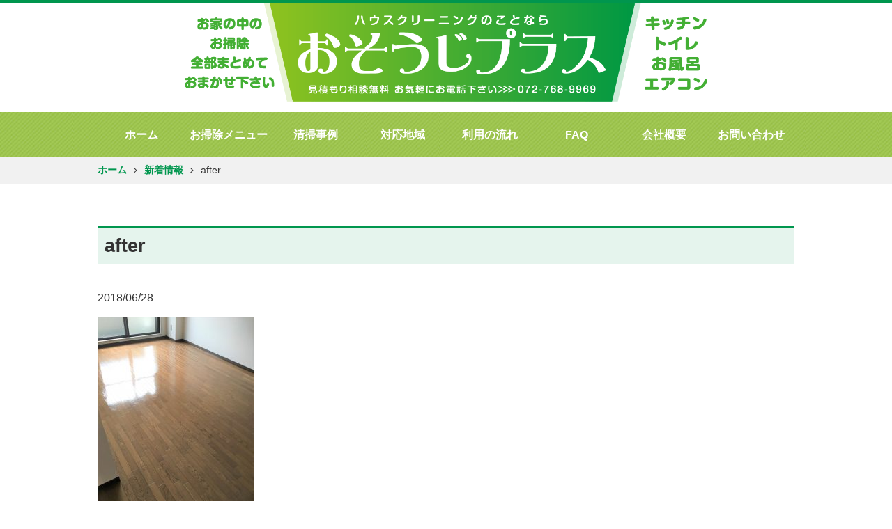

--- FILE ---
content_type: text/html; charset=UTF-8
request_url: https://osouji-plus.com/case/floor/3358/after/
body_size: 8809
content:
<!DOCTYPE html><html lang="ja" /><head>  <script>(function(w,d,s,l,i){w[l]=w[l]||[];w[l].push({'gtm.start':
new Date().getTime(),event:'gtm.js'});var f=d.getElementsByTagName(s)[0],
j=d.createElement(s),dl=l!='dataLayer'?'&l='+l:'';j.async=true;j.src=
'https://www.googletagmanager.com/gtm.js?id='+i+dl;f.parentNode.insertBefore(j,f);
})(window,document,'script','dataLayer','GTM-KHZHSSV');</script> <meta charset="UTF-8" /><meta name="viewport" content="width=device-width,user-scalable=no,maximum-scale=1" /><link href="https://maxcdn.bootstrapcdn.com/font-awesome/4.7.0/css/font-awesome.min.css" rel="stylesheet"> <script src="https://ajax.googleapis.com/ajax/libs/jquery/1.12.4/jquery.min.js"></script> <script>$(function() {
    $('nav h2').click(function(){
        $('nav .inner').slideToggle("slow");
    });
    $('li.submenu a').click(function(){
        $('.child_box').slideToggle("slow");
        e.stopPropagation();
    });
});</script> <link media="screen and (min-width: 641px)" href="https://osouji-plus.com/wp-content/cache/autoptimize/css/autoptimize_63ef8187afcfc6bdb34b419113ea4186.css" rel="stylesheet"><link media="screen and (max-width: 640px)" href="https://osouji-plus.com/wp-content/cache/autoptimize/css/autoptimize_53e3a4315800b1d8060b73c2b4f43377.css" rel="stylesheet"><link media="all" href="https://osouji-plus.com/wp-content/cache/autoptimize/css/autoptimize_9139bc9c7df928175d627648fd3e1610.css" rel="stylesheet"><title>after | 伊丹市・宝塚市・川西市でハウスクリーニングなら「おそうじプラス」</title><meta name="robots" content="max-image-preview:large" /><link rel="canonical" href="https://osouji-plus.com/case/floor/3358/after/" /><meta name="generator" content="All in One SEO (AIOSEO) 4.4.7" /><meta property="og:locale" content="ja_JP" /><meta property="og:site_name" content="伊丹市・宝塚市・川西市でハウスクリーニングなら「おそうじプラス」 | 伊丹市を中心にハウスクリーニングを行っております。ご自宅のお掃除はおまかせ下さい！" /><meta property="og:type" content="article" /><meta property="og:title" content="after | 伊丹市・宝塚市・川西市でハウスクリーニングなら「おそうじプラス」" /><meta property="og:url" content="https://osouji-plus.com/case/floor/3358/after/" /><meta property="article:published_time" content="2018-06-28T02:11:55+00:00" /><meta property="article:modified_time" content="2018-06-28T02:11:55+00:00" /><meta name="twitter:card" content="summary" /><meta name="twitter:title" content="after | 伊丹市・宝塚市・川西市でハウスクリーニングなら「おそうじプラス」" /> <script type="application/ld+json" class="aioseo-schema">{"@context":"https:\/\/schema.org","@graph":[{"@type":"BreadcrumbList","@id":"https:\/\/osouji-plus.com\/case\/floor\/3358\/after\/#breadcrumblist","itemListElement":[{"@type":"ListItem","@id":"https:\/\/osouji-plus.com\/#listItem","position":1,"item":{"@type":"WebPage","@id":"https:\/\/osouji-plus.com\/","name":"\u5bb6","description":"\u4f0a\u4e39\u5e02\u3092\u4e2d\u5fc3\u306b\u30cf\u30a6\u30b9\u30af\u30ea\u30fc\u30cb\u30f3\u30b0\u3092\u884c\u3063\u3066\u304a\u308a\u307e\u3059\u3002\u3054\u81ea\u5b85\u306e\u304a\u6383\u9664\u306f\u304a\u307e\u304b\u305b\u4e0b\u3055\u3044\uff01","url":"https:\/\/osouji-plus.com\/"},"nextItem":"https:\/\/osouji-plus.com\/case\/floor\/3358\/after\/#listItem"},{"@type":"ListItem","@id":"https:\/\/osouji-plus.com\/case\/floor\/3358\/after\/#listItem","position":2,"item":{"@type":"WebPage","@id":"https:\/\/osouji-plus.com\/case\/floor\/3358\/after\/","name":"after","url":"https:\/\/osouji-plus.com\/case\/floor\/3358\/after\/"},"previousItem":"https:\/\/osouji-plus.com\/#listItem"}]},{"@type":"ItemPage","@id":"https:\/\/osouji-plus.com\/case\/floor\/3358\/after\/#itempage","url":"https:\/\/osouji-plus.com\/case\/floor\/3358\/after\/","name":"after | \u4f0a\u4e39\u5e02\u30fb\u5b9d\u585a\u5e02\u30fb\u5ddd\u897f\u5e02\u3067\u30cf\u30a6\u30b9\u30af\u30ea\u30fc\u30cb\u30f3\u30b0\u306a\u3089\u300c\u304a\u305d\u3046\u3058\u30d7\u30e9\u30b9\u300d","inLanguage":"ja","isPartOf":{"@id":"https:\/\/osouji-plus.com\/#website"},"breadcrumb":{"@id":"https:\/\/osouji-plus.com\/case\/floor\/3358\/after\/#breadcrumblist"},"author":{"@id":"https:\/\/osouji-plus.com\/author\/osouji-plus\/#author"},"creator":{"@id":"https:\/\/osouji-plus.com\/author\/osouji-plus\/#author"},"datePublished":"2018-06-28T02:11:55+09:00","dateModified":"2018-06-28T02:11:55+09:00"},{"@type":"Organization","@id":"https:\/\/osouji-plus.com\/#organization","name":"\u4f0a\u4e39\u5e02\u30fb\u5b9d\u585a\u5e02\u30fb\u5ddd\u897f\u5e02\u3067\u30cf\u30a6\u30b9\u30af\u30ea\u30fc\u30cb\u30f3\u30b0\u306a\u3089\u300c\u304a\u305d\u3046\u3058\u30d7\u30e9\u30b9\u300d","url":"https:\/\/osouji-plus.com\/"},{"@type":"Person","@id":"https:\/\/osouji-plus.com\/author\/osouji-plus\/#author","url":"https:\/\/osouji-plus.com\/author\/osouji-plus\/","name":"osouji-plus","image":{"@type":"ImageObject","@id":"https:\/\/osouji-plus.com\/case\/floor\/3358\/after\/#authorImage","url":"https:\/\/secure.gravatar.com\/avatar\/a64f6ef5612a6f20ef089f47bf2be29b?s=96&d=mm&r=g","width":96,"height":96,"caption":"osouji-plus"}},{"@type":"WebSite","@id":"https:\/\/osouji-plus.com\/#website","url":"https:\/\/osouji-plus.com\/","name":"\u4f0a\u4e39\u5e02\u30fb\u5b9d\u585a\u5e02\u30fb\u5ddd\u897f\u5e02\u3067\u30cf\u30a6\u30b9\u30af\u30ea\u30fc\u30cb\u30f3\u30b0\u306a\u3089\u300c\u304a\u305d\u3046\u3058\u30d7\u30e9\u30b9\u300d","description":"\u4f0a\u4e39\u5e02\u3092\u4e2d\u5fc3\u306b\u30cf\u30a6\u30b9\u30af\u30ea\u30fc\u30cb\u30f3\u30b0\u3092\u884c\u3063\u3066\u304a\u308a\u307e\u3059\u3002\u3054\u81ea\u5b85\u306e\u304a\u6383\u9664\u306f\u304a\u307e\u304b\u305b\u4e0b\u3055\u3044\uff01","inLanguage":"ja","publisher":{"@id":"https:\/\/osouji-plus.com\/#organization"}}]}</script> <link rel="alternate" type="application/rss+xml" title="伊丹市・宝塚市・川西市でハウスクリーニングなら「おそうじプラス」 &raquo; after のコメントのフィード" href="https://osouji-plus.com/case/floor/3358/after/feed/" /> <script type="text/javascript">window._wpemojiSettings = {"baseUrl":"https:\/\/s.w.org\/images\/core\/emoji\/14.0.0\/72x72\/","ext":".png","svgUrl":"https:\/\/s.w.org\/images\/core\/emoji\/14.0.0\/svg\/","svgExt":".svg","source":{"concatemoji":"https:\/\/osouji-plus.com\/wp-includes\/js\/wp-emoji-release.min.js?ver=6.3.7"}};
/*! This file is auto-generated */
!function(i,n){var o,s,e;function c(e){try{var t={supportTests:e,timestamp:(new Date).valueOf()};sessionStorage.setItem(o,JSON.stringify(t))}catch(e){}}function p(e,t,n){e.clearRect(0,0,e.canvas.width,e.canvas.height),e.fillText(t,0,0);var t=new Uint32Array(e.getImageData(0,0,e.canvas.width,e.canvas.height).data),r=(e.clearRect(0,0,e.canvas.width,e.canvas.height),e.fillText(n,0,0),new Uint32Array(e.getImageData(0,0,e.canvas.width,e.canvas.height).data));return t.every(function(e,t){return e===r[t]})}function u(e,t,n){switch(t){case"flag":return n(e,"\ud83c\udff3\ufe0f\u200d\u26a7\ufe0f","\ud83c\udff3\ufe0f\u200b\u26a7\ufe0f")?!1:!n(e,"\ud83c\uddfa\ud83c\uddf3","\ud83c\uddfa\u200b\ud83c\uddf3")&&!n(e,"\ud83c\udff4\udb40\udc67\udb40\udc62\udb40\udc65\udb40\udc6e\udb40\udc67\udb40\udc7f","\ud83c\udff4\u200b\udb40\udc67\u200b\udb40\udc62\u200b\udb40\udc65\u200b\udb40\udc6e\u200b\udb40\udc67\u200b\udb40\udc7f");case"emoji":return!n(e,"\ud83e\udef1\ud83c\udffb\u200d\ud83e\udef2\ud83c\udfff","\ud83e\udef1\ud83c\udffb\u200b\ud83e\udef2\ud83c\udfff")}return!1}function f(e,t,n){var r="undefined"!=typeof WorkerGlobalScope&&self instanceof WorkerGlobalScope?new OffscreenCanvas(300,150):i.createElement("canvas"),a=r.getContext("2d",{willReadFrequently:!0}),o=(a.textBaseline="top",a.font="600 32px Arial",{});return e.forEach(function(e){o[e]=t(a,e,n)}),o}function t(e){var t=i.createElement("script");t.src=e,t.defer=!0,i.head.appendChild(t)}"undefined"!=typeof Promise&&(o="wpEmojiSettingsSupports",s=["flag","emoji"],n.supports={everything:!0,everythingExceptFlag:!0},e=new Promise(function(e){i.addEventListener("DOMContentLoaded",e,{once:!0})}),new Promise(function(t){var n=function(){try{var e=JSON.parse(sessionStorage.getItem(o));if("object"==typeof e&&"number"==typeof e.timestamp&&(new Date).valueOf()<e.timestamp+604800&&"object"==typeof e.supportTests)return e.supportTests}catch(e){}return null}();if(!n){if("undefined"!=typeof Worker&&"undefined"!=typeof OffscreenCanvas&&"undefined"!=typeof URL&&URL.createObjectURL&&"undefined"!=typeof Blob)try{var e="postMessage("+f.toString()+"("+[JSON.stringify(s),u.toString(),p.toString()].join(",")+"));",r=new Blob([e],{type:"text/javascript"}),a=new Worker(URL.createObjectURL(r),{name:"wpTestEmojiSupports"});return void(a.onmessage=function(e){c(n=e.data),a.terminate(),t(n)})}catch(e){}c(n=f(s,u,p))}t(n)}).then(function(e){for(var t in e)n.supports[t]=e[t],n.supports.everything=n.supports.everything&&n.supports[t],"flag"!==t&&(n.supports.everythingExceptFlag=n.supports.everythingExceptFlag&&n.supports[t]);n.supports.everythingExceptFlag=n.supports.everythingExceptFlag&&!n.supports.flag,n.DOMReady=!1,n.readyCallback=function(){n.DOMReady=!0}}).then(function(){return e}).then(function(){var e;n.supports.everything||(n.readyCallback(),(e=n.source||{}).concatemoji?t(e.concatemoji):e.wpemoji&&e.twemoji&&(t(e.twemoji),t(e.wpemoji)))}))}((window,document),window._wpemojiSettings);</script> <style type="text/css">img.wp-smiley,
img.emoji {
	display: inline !important;
	border: none !important;
	box-shadow: none !important;
	height: 1em !important;
	width: 1em !important;
	margin: 0 0.07em !important;
	vertical-align: -0.1em !important;
	background: none !important;
	padding: 0 !important;
}</style><style id='classic-theme-styles-inline-css' type='text/css'>/*! This file is auto-generated */
.wp-block-button__link{color:#fff;background-color:#32373c;border-radius:9999px;box-shadow:none;text-decoration:none;padding:calc(.667em + 2px) calc(1.333em + 2px);font-size:1.125em}.wp-block-file__button{background:#32373c;color:#fff;text-decoration:none}</style><style id='global-styles-inline-css' type='text/css'>body{--wp--preset--color--black: #000000;--wp--preset--color--cyan-bluish-gray: #abb8c3;--wp--preset--color--white: #ffffff;--wp--preset--color--pale-pink: #f78da7;--wp--preset--color--vivid-red: #cf2e2e;--wp--preset--color--luminous-vivid-orange: #ff6900;--wp--preset--color--luminous-vivid-amber: #fcb900;--wp--preset--color--light-green-cyan: #7bdcb5;--wp--preset--color--vivid-green-cyan: #00d084;--wp--preset--color--pale-cyan-blue: #8ed1fc;--wp--preset--color--vivid-cyan-blue: #0693e3;--wp--preset--color--vivid-purple: #9b51e0;--wp--preset--gradient--vivid-cyan-blue-to-vivid-purple: linear-gradient(135deg,rgba(6,147,227,1) 0%,rgb(155,81,224) 100%);--wp--preset--gradient--light-green-cyan-to-vivid-green-cyan: linear-gradient(135deg,rgb(122,220,180) 0%,rgb(0,208,130) 100%);--wp--preset--gradient--luminous-vivid-amber-to-luminous-vivid-orange: linear-gradient(135deg,rgba(252,185,0,1) 0%,rgba(255,105,0,1) 100%);--wp--preset--gradient--luminous-vivid-orange-to-vivid-red: linear-gradient(135deg,rgba(255,105,0,1) 0%,rgb(207,46,46) 100%);--wp--preset--gradient--very-light-gray-to-cyan-bluish-gray: linear-gradient(135deg,rgb(238,238,238) 0%,rgb(169,184,195) 100%);--wp--preset--gradient--cool-to-warm-spectrum: linear-gradient(135deg,rgb(74,234,220) 0%,rgb(151,120,209) 20%,rgb(207,42,186) 40%,rgb(238,44,130) 60%,rgb(251,105,98) 80%,rgb(254,248,76) 100%);--wp--preset--gradient--blush-light-purple: linear-gradient(135deg,rgb(255,206,236) 0%,rgb(152,150,240) 100%);--wp--preset--gradient--blush-bordeaux: linear-gradient(135deg,rgb(254,205,165) 0%,rgb(254,45,45) 50%,rgb(107,0,62) 100%);--wp--preset--gradient--luminous-dusk: linear-gradient(135deg,rgb(255,203,112) 0%,rgb(199,81,192) 50%,rgb(65,88,208) 100%);--wp--preset--gradient--pale-ocean: linear-gradient(135deg,rgb(255,245,203) 0%,rgb(182,227,212) 50%,rgb(51,167,181) 100%);--wp--preset--gradient--electric-grass: linear-gradient(135deg,rgb(202,248,128) 0%,rgb(113,206,126) 100%);--wp--preset--gradient--midnight: linear-gradient(135deg,rgb(2,3,129) 0%,rgb(40,116,252) 100%);--wp--preset--font-size--small: 13px;--wp--preset--font-size--medium: 20px;--wp--preset--font-size--large: 36px;--wp--preset--font-size--x-large: 42px;--wp--preset--spacing--20: 0.44rem;--wp--preset--spacing--30: 0.67rem;--wp--preset--spacing--40: 1rem;--wp--preset--spacing--50: 1.5rem;--wp--preset--spacing--60: 2.25rem;--wp--preset--spacing--70: 3.38rem;--wp--preset--spacing--80: 5.06rem;--wp--preset--shadow--natural: 6px 6px 9px rgba(0, 0, 0, 0.2);--wp--preset--shadow--deep: 12px 12px 50px rgba(0, 0, 0, 0.4);--wp--preset--shadow--sharp: 6px 6px 0px rgba(0, 0, 0, 0.2);--wp--preset--shadow--outlined: 6px 6px 0px -3px rgba(255, 255, 255, 1), 6px 6px rgba(0, 0, 0, 1);--wp--preset--shadow--crisp: 6px 6px 0px rgba(0, 0, 0, 1);}:where(.is-layout-flex){gap: 0.5em;}:where(.is-layout-grid){gap: 0.5em;}body .is-layout-flow > .alignleft{float: left;margin-inline-start: 0;margin-inline-end: 2em;}body .is-layout-flow > .alignright{float: right;margin-inline-start: 2em;margin-inline-end: 0;}body .is-layout-flow > .aligncenter{margin-left: auto !important;margin-right: auto !important;}body .is-layout-constrained > .alignleft{float: left;margin-inline-start: 0;margin-inline-end: 2em;}body .is-layout-constrained > .alignright{float: right;margin-inline-start: 2em;margin-inline-end: 0;}body .is-layout-constrained > .aligncenter{margin-left: auto !important;margin-right: auto !important;}body .is-layout-constrained > :where(:not(.alignleft):not(.alignright):not(.alignfull)){max-width: var(--wp--style--global--content-size);margin-left: auto !important;margin-right: auto !important;}body .is-layout-constrained > .alignwide{max-width: var(--wp--style--global--wide-size);}body .is-layout-flex{display: flex;}body .is-layout-flex{flex-wrap: wrap;align-items: center;}body .is-layout-flex > *{margin: 0;}body .is-layout-grid{display: grid;}body .is-layout-grid > *{margin: 0;}:where(.wp-block-columns.is-layout-flex){gap: 2em;}:where(.wp-block-columns.is-layout-grid){gap: 2em;}:where(.wp-block-post-template.is-layout-flex){gap: 1.25em;}:where(.wp-block-post-template.is-layout-grid){gap: 1.25em;}.has-black-color{color: var(--wp--preset--color--black) !important;}.has-cyan-bluish-gray-color{color: var(--wp--preset--color--cyan-bluish-gray) !important;}.has-white-color{color: var(--wp--preset--color--white) !important;}.has-pale-pink-color{color: var(--wp--preset--color--pale-pink) !important;}.has-vivid-red-color{color: var(--wp--preset--color--vivid-red) !important;}.has-luminous-vivid-orange-color{color: var(--wp--preset--color--luminous-vivid-orange) !important;}.has-luminous-vivid-amber-color{color: var(--wp--preset--color--luminous-vivid-amber) !important;}.has-light-green-cyan-color{color: var(--wp--preset--color--light-green-cyan) !important;}.has-vivid-green-cyan-color{color: var(--wp--preset--color--vivid-green-cyan) !important;}.has-pale-cyan-blue-color{color: var(--wp--preset--color--pale-cyan-blue) !important;}.has-vivid-cyan-blue-color{color: var(--wp--preset--color--vivid-cyan-blue) !important;}.has-vivid-purple-color{color: var(--wp--preset--color--vivid-purple) !important;}.has-black-background-color{background-color: var(--wp--preset--color--black) !important;}.has-cyan-bluish-gray-background-color{background-color: var(--wp--preset--color--cyan-bluish-gray) !important;}.has-white-background-color{background-color: var(--wp--preset--color--white) !important;}.has-pale-pink-background-color{background-color: var(--wp--preset--color--pale-pink) !important;}.has-vivid-red-background-color{background-color: var(--wp--preset--color--vivid-red) !important;}.has-luminous-vivid-orange-background-color{background-color: var(--wp--preset--color--luminous-vivid-orange) !important;}.has-luminous-vivid-amber-background-color{background-color: var(--wp--preset--color--luminous-vivid-amber) !important;}.has-light-green-cyan-background-color{background-color: var(--wp--preset--color--light-green-cyan) !important;}.has-vivid-green-cyan-background-color{background-color: var(--wp--preset--color--vivid-green-cyan) !important;}.has-pale-cyan-blue-background-color{background-color: var(--wp--preset--color--pale-cyan-blue) !important;}.has-vivid-cyan-blue-background-color{background-color: var(--wp--preset--color--vivid-cyan-blue) !important;}.has-vivid-purple-background-color{background-color: var(--wp--preset--color--vivid-purple) !important;}.has-black-border-color{border-color: var(--wp--preset--color--black) !important;}.has-cyan-bluish-gray-border-color{border-color: var(--wp--preset--color--cyan-bluish-gray) !important;}.has-white-border-color{border-color: var(--wp--preset--color--white) !important;}.has-pale-pink-border-color{border-color: var(--wp--preset--color--pale-pink) !important;}.has-vivid-red-border-color{border-color: var(--wp--preset--color--vivid-red) !important;}.has-luminous-vivid-orange-border-color{border-color: var(--wp--preset--color--luminous-vivid-orange) !important;}.has-luminous-vivid-amber-border-color{border-color: var(--wp--preset--color--luminous-vivid-amber) !important;}.has-light-green-cyan-border-color{border-color: var(--wp--preset--color--light-green-cyan) !important;}.has-vivid-green-cyan-border-color{border-color: var(--wp--preset--color--vivid-green-cyan) !important;}.has-pale-cyan-blue-border-color{border-color: var(--wp--preset--color--pale-cyan-blue) !important;}.has-vivid-cyan-blue-border-color{border-color: var(--wp--preset--color--vivid-cyan-blue) !important;}.has-vivid-purple-border-color{border-color: var(--wp--preset--color--vivid-purple) !important;}.has-vivid-cyan-blue-to-vivid-purple-gradient-background{background: var(--wp--preset--gradient--vivid-cyan-blue-to-vivid-purple) !important;}.has-light-green-cyan-to-vivid-green-cyan-gradient-background{background: var(--wp--preset--gradient--light-green-cyan-to-vivid-green-cyan) !important;}.has-luminous-vivid-amber-to-luminous-vivid-orange-gradient-background{background: var(--wp--preset--gradient--luminous-vivid-amber-to-luminous-vivid-orange) !important;}.has-luminous-vivid-orange-to-vivid-red-gradient-background{background: var(--wp--preset--gradient--luminous-vivid-orange-to-vivid-red) !important;}.has-very-light-gray-to-cyan-bluish-gray-gradient-background{background: var(--wp--preset--gradient--very-light-gray-to-cyan-bluish-gray) !important;}.has-cool-to-warm-spectrum-gradient-background{background: var(--wp--preset--gradient--cool-to-warm-spectrum) !important;}.has-blush-light-purple-gradient-background{background: var(--wp--preset--gradient--blush-light-purple) !important;}.has-blush-bordeaux-gradient-background{background: var(--wp--preset--gradient--blush-bordeaux) !important;}.has-luminous-dusk-gradient-background{background: var(--wp--preset--gradient--luminous-dusk) !important;}.has-pale-ocean-gradient-background{background: var(--wp--preset--gradient--pale-ocean) !important;}.has-electric-grass-gradient-background{background: var(--wp--preset--gradient--electric-grass) !important;}.has-midnight-gradient-background{background: var(--wp--preset--gradient--midnight) !important;}.has-small-font-size{font-size: var(--wp--preset--font-size--small) !important;}.has-medium-font-size{font-size: var(--wp--preset--font-size--medium) !important;}.has-large-font-size{font-size: var(--wp--preset--font-size--large) !important;}.has-x-large-font-size{font-size: var(--wp--preset--font-size--x-large) !important;}
.wp-block-navigation a:where(:not(.wp-element-button)){color: inherit;}
:where(.wp-block-post-template.is-layout-flex){gap: 1.25em;}:where(.wp-block-post-template.is-layout-grid){gap: 1.25em;}
:where(.wp-block-columns.is-layout-flex){gap: 2em;}:where(.wp-block-columns.is-layout-grid){gap: 2em;}
.wp-block-pullquote{font-size: 1.5em;line-height: 1.6;}</style><link rel="https://api.w.org/" href="https://osouji-plus.com/wp-json/" /><link rel="alternate" type="application/json" href="https://osouji-plus.com/wp-json/wp/v2/media/3359" /><link rel="EditURI" type="application/rsd+xml" title="RSD" href="https://osouji-plus.com/xmlrpc.php?rsd" /><meta name="generator" content="WordPress 6.3.7" /><link rel='shortlink' href='https://osouji-plus.com/?p=3359' /><link rel="alternate" type="application/json+oembed" href="https://osouji-plus.com/wp-json/oembed/1.0/embed?url=https%3A%2F%2Fosouji-plus.com%2Fcase%2Ffloor%2F3358%2Fafter%2F" /><link rel="alternate" type="text/xml+oembed" href="https://osouji-plus.com/wp-json/oembed/1.0/embed?url=https%3A%2F%2Fosouji-plus.com%2Fcase%2Ffloor%2F3358%2Fafter%2F&#038;format=xml" /></head><body> <noscript><iframe src="https://www.googletagmanager.com/ns.html?id=GTM-KHZHSSV"
height="0" width="0" style="display:none;visibility:hidden"></iframe></noscript><div class="none_sp"> <script>$(function(){
	if(!navigator.userAgent.match(/(iPhone|iPad|iPod|Android)/)){
    $('nav li').hover(function(){
        $("ul:not(:animated)", this).slideDown();
    }, function(){
        $("ul.child",this).slideUp();
    });
	}
});</script> </div><header><div class="inner"><div class="logo"> <a href="https://osouji-plus.com"> <img src="https://osouji-plus.com/wp-content/themes/osouji/images/logo.png" alt="伊丹市・宝塚市・川西市でハウスクリーニングならおそうじプラス"> </a></div></div><nav> <span class="none_pc"><h2>MENU</h2></span><ul class="inner"><li><a href="https://osouji-plus.com">ホーム</a></li><li class="submenu"><a href="#">お掃除メニュー</a><div class="child_box"><ul class="child"><li><a href="https://osouji-plus.com/air_condition/"><span class="childimg"><img src="https://osouji-plus.com/wp-content/themes/osouji/images/top_menu1.jpg" alt=""></span><span class="text_link">エアコン掃除</span></a></li><li><a href="https://osouji-plus.com/floor/"><span class="childimg"><img src="https://osouji-plus.com/wp-content/themes/osouji/images/top_menu2.jpg" alt=""></span><span class="text_link">床掃除</span></a></li><li><a href="https://osouji-plus.com/window/"><span class="childimg"><img src="https://osouji-plus.com/wp-content/themes/osouji/images/top_menu3.jpg" alt=""></span><span class="text_link">窓まわり</span></a></li><li><a href="https://osouji-plus.com/bath/"><span class="childimg"><img src="https://osouji-plus.com/wp-content/themes/osouji/images/top_menu4.jpg" alt=""></span><span class="text_link">お風呂</span></a></li><li><a href="https://osouji-plus.com/kitchen/"><span class="childimg"><img src="https://osouji-plus.com/wp-content/themes/osouji/images/top_menu5.jpg" alt=""></span><span class="text_link">キッチン</span></a></li><li><a href="https://osouji-plus.com/exterior/"><span class="childimg"><img src="https://osouji-plus.com/wp-content/themes/osouji/images/top_menu6.jpg" alt=""></span><span class="text_link">外構</span></a></li><li><a href="https://osouji-plus.com/special/"><span class="childimg"><img src="https://osouji-plus.com/wp-content/themes/osouji/images/top_menu8.jpg" alt=""></span><span class="text_link">特殊清掃</span></a></li><li><a href="https://osouji-plus.com/sink/"><span class="childimg"><img src="https://osouji-plus.com/wp-content/themes/osouji/images/top_menu9.jpg" alt=""></span><span class="text_link">水回り</span></a></li><li><a href="https://osouji-plus.com/unwanted/"><span class="childimg"><img src="https://osouji-plus.com/wp-content/themes/osouji/images/top_menu10.jpg" alt=""></span><span class="text_link">不用品回収</span></a></li><li><a href="https://osouji-plus.com/other/"><span class="childimg"><img src="https://osouji-plus.com/wp-content/themes/osouji/images/top_menu7.jpg" alt=""></span><span class="text_link">その他</span></a></li></ul></div></li><li><a href="https://osouji-plus.com/case/">清掃事例</a></li><li><a href="https://osouji-plus.com/area/">対応地域</a></li><li><a href="https://osouji-plus.com/flow/">利用の流れ</a></li><li><a href="https://osouji-plus.com/faq/">FAQ</a></li><li><a href="https://osouji-plus.com/company/">会社概要</a></li><li><a href="https://osouji-plus.com/contact/">お問い合わせ</a></li></ul></nav></header><div class="pankuzu"><div class="inner"> <a href="https://osouji-plus.com">ホーム</a><i class="fa fa-angle-right" aria-hidden="true"></i><a href="https://osouji-plus.com/news/">新着情報</a><i class="fa fa-angle-right" aria-hidden="true"></i>after</div></div><section><div class="inner"><div class="sub_contents"><h2 class="menu_title">after</h2> <span class="">2018/06/28</span><br /><br /><p class="attachment"><a href='https://osouji-plus.com/wp-content/uploads/2018/06/after.jpg'><img fetchpriority="high" width="225" height="300" src="https://osouji-plus.com/wp-content/uploads/2018/06/after-225x300.jpg" class="attachment-medium size-medium" alt="" decoding="async" srcset="https://osouji-plus.com/wp-content/uploads/2018/06/after-225x300.jpg 225w, https://osouji-plus.com/wp-content/uploads/2018/06/after-768x1024.jpg 768w, https://osouji-plus.com/wp-content/uploads/2018/06/after.jpg 1108w" sizes="(max-width: 225px) 100vw, 225px" /></a></p></div></div></section><section><div class="inner"><div class="main_conact"><h2>ご相談・お見積は<span class="org">無料</span>です！お気軽にお問合せ下さい！<span class="f_s">※ホームページを見たとお電話下さい</span></h2><div class="main_conact_left"><h3 class="org">お電話でのお問い合わせ</h3> <span class="left_tel"><a href="tel:072-768-9969"><i class="fa fa-phone-square" aria-hidden="true"></i>072-768-9969</a></span> <span class="main_contact_time">9:00-19:00｜日曜休み</span></div><div class="main_conact_right"><h3 class="org">MAILでのお問い合わせ</h3> <a href="https://osouji-plus.com/contact/"><i class="fa fa-chevron-circle-right" aria-hidden="true"></i> お問い合わせフォーム</a> <span class="main_contact_time">24時間受付</span></div></div></div></section><div class="line_bnr"><div class="inner"> <a href="https://line.me/R/ti/p/%40ikg5661r" target="_blank"><img src="https://osouji-plus.com/wp-content/themes/osouji/images/line_bnr.jpg" alt=""></a></div></div><section><div class="inner"><div class="top_omakase"><h2 class="contents_title"><span>伊丹市・宝塚市・川西市でハウスクリーニングはお任せ下さい</span></h2><div class="top_omakase_left"><img src="https://osouji-plus.com/wp-content/themes/osouji/images/gaikan_02.jpg" alt="外観写真" style="width: 100%;"></div><div class="top_omakase_right"><ul><li>店舗名：おそうじプラス</li><li>住所：兵庫県伊丹市荒牧南3丁目5-5ツインエクセルホリコ1階</li><li>電話番号：072-768-9969</li><li>営業時間：9:00～19:00</li><li>定休日：日曜</li><li>MAIL：info@osouji-plus.com</li><li>URL：https://osouji-plus.com/</li></ul></div><div class="top_omakase_map"> <iframe src="https://www.google.com/maps/embed?pb=!1m18!1m12!1m3!1d3275.9489361909327!2d135.38082206523504!3d34.80722653040713!2m3!1f0!2f0!3f0!3m2!1i1024!2i768!4f13.1!3m3!1m2!1s0x6000f152b48fd345%3A0x6345646b82663cd7!2z44CSNjY0LTAwMDgg5YW15bqr55yM5LyK5Li55biC6I2S54mn5Y2X77yT5LiB55uu77yV4oiS77yVIOODhOOCpOODs-OCqOOCr-OCu-ODq-ODm-ODquOCsw!5e0!3m2!1sja!2sjp!4v1509339052801" width="600" height="450" frameborder="0" style="border:0" allowfullscreen></iframe></div><p>おそうじプラスは伊丹市・宝塚市・川西市の地域をメインにハウスクリーニングをしております。<br><br> ハウスクリーニングといってもお掃除のサービスメニューは幅広く、エアコン清掃、フローリングの清掃やカーペットの清掃、窓ガラスやサッシ、網戸の清掃張替え、お風呂、キッチンや玄関周りや吹き抜けの天井等の高所作業での清掃など多岐にわたります。<br><br> 地域の皆様により親しみを持っていただくために清掃業界では珍しく店舗も構えて営業をしております。<br><br> 年末の大掃除の際や、長年の汚れが落ちない、カラダが不自由になってきて掃除が大変になってきたなど、様々なシーンでおそうじプラスのハウスクリーニングをご利用下さい。<br> お見積りや出張料は無料となっておりますのでお気軽にお問い合わせください。</p></div></div></section><div class="mansion"><div class="inner"> <a href="https://osouji-plus.com/house_cleaning/"><img src="https://osouji-plus.com/wp-content/themes/osouji/images/mansion.jpg" alt="空室ハウスクリーニング"></a></div><div class="inner" style="margin-top:20px"> <a href="https://tou-ken.com/" target="_blank"><img src="https://osouji-plus.com/wp-content/themes/osouji/images/top_of_banner.jpg" alt="トウケンオフィシャルサイト"></a></div></div><footer><div class="inner"><div class="ft_tel"><div class="ft_logo"> <a href=""><img src="https://osouji-plus.com/wp-content/themes/osouji/images/ft_logo.png" alt="伊丹・宝塚・川西でハウスクリーニングならおそうじプラス"></a></div> <i class="fa fa-phone-square" aria-hidden="true"></i>072-768-9969 <span class="ft_time">営業時間：9:00～19:00</span></div><div class="ft_menu"><ul><li><a href="https://osouji-plus.com">HOME</a></li></ul><ul><li>お掃除メニュー</li><li class="sub"><a href="https://osouji-plus.com/air_condition/">エアコン掃除</a></li><li class="sub"><a href="https://osouji-plus.com/floor/">床掃除</a></li><li class="sub"><a href="https://osouji-plus.com/window/">窓まわり</a></li><li class="sub"><a href="https://osouji-plus.com/bath/">お風呂</a></li><li class="sub"><a href="https://osouji-plus.com/kitchen/">キッチン</a></li><li class="sub"><a href="https://osouji-plus.com/exterior/">外構</a></li><li class="sub"><a href="https://osouji-plus.com/special/">特殊清掃</a></li><li class="sub"><a href="https://osouji-plus.com/sink/">水回り</a></li><li class="sub"><a href="https://osouji-plus.com/unwanted/">不用品回収</a></li><li class="sub"><a href="https://osouji-plus.com/other/">その他</a></li></ul><ul><li><a href="https://osouji-plus.com/case/">清掃事例</a></li><li><a href="https://osouji-plus.com/area/">対応地域</a></li><li><a href="https://osouji-plus.com/flow/">利用の流れ</a></li><li><a href="https://osouji-plus.com/faq/">FAQ</a></li><li><a href="https://osouji-plus.com/company/">会社概要</a></li><li><a href="https://osouji-plus.com/contact/">お問い合わせ</a></li></ul></div></div></footer> <address> © おそうじプラス All Rights Reserved. </address><div class="none_pc"><div class="ft_kotei"><ul><li><a href="tel:072-768-9969">電話する</a></li><li><a href="https://osouji-plus.com/contact/">メールで問合せ</a></li><li><a href="https://line.me/R/ti/p/%40ikg5661r" target="_blank">LINEで相談</a></li></ul></div></div> <script type='text/javascript' id='contact-form-7-js-extra'>var wpcf7 = {"api":{"root":"https:\/\/osouji-plus.com\/wp-json\/","namespace":"contact-form-7\/v1"}};</script> <script defer src="https://osouji-plus.com/wp-content/cache/autoptimize/js/autoptimize_a34eac3d718dec81a555a1fc7fbd5361.js"></script></body></html>